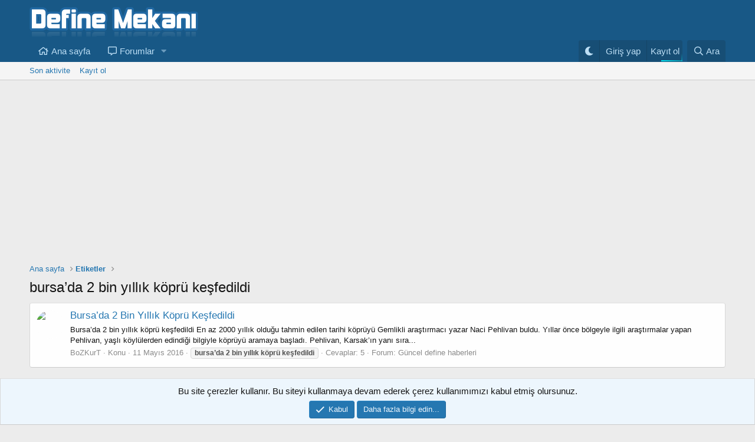

--- FILE ---
content_type: text/html; charset=utf-8
request_url: https://www.definemekani.com/etiketler/bursada-2-bin-yillik-koeprue-kesfedildi/
body_size: 9112
content:
<!DOCTYPE html>
<html id="XF" lang="tr-TR" dir="LTR"
	data-app="public"
	data-template="tag_view"
	data-container-key=""
	data-content-key=""
	data-logged-in="false"
	data-cookie-prefix="xf_"
	data-csrf="1768020646,cac5d5b72ccbc7e5898a76b35405f3f0"
	class="has-no-js template-tag_view"
	>
<head>
	<!-- Yandex.Metrika counter -->
<script type="text/javascript" >
   (function(m,e,t,r,i,k,a){m[i]=m[i]||function(){(m[i].a=m[i].a||[]).push(arguments)};
   m[i].l=1*new Date();k=e.createElement(t),a=e.getElementsByTagName(t)[0],k.async=1,k.src=r,a.parentNode.insertBefore(k,a)})
   (window, document, "script", "https://mc.yandex.ru/metrika/tag.js", "ym");

   ym(74190478, "init", {
        clickmap:true,
        trackLinks:true,
        accurateTrackBounce:true
   });
</script>
<noscript><div><img src="https://mc.yandex.ru/watch/74190478" style="position:absolute; left:-9999px;" alt="" /></div></noscript>
<!-- /Yandex.Metrika counter -->
	<meta name="yandex-verification" content="d9c8f11bd44e72f8" />
	<meta name="msvalidate.01" content="DA6B1EEC5EF987067DDCB4232ABCD2D2" />
	<script data-ad-client="ca-pub-1882884874482976" async src="https://pagead2.googlesyndication.com/pagead/js/adsbygoogle.js"></script>
	<meta charset="utf-8" />
	<meta http-equiv="X-UA-Compatible" content="IE=Edge" />
	<meta name="viewport" content="width=device-width, initial-scale=1, viewport-fit=cover">

	
	
	

	<title>bursa’da 2 bin yıllık köprü keşfedildi | Define işaretleri ve anlamları</title>

	<link rel="manifest" href="/webmanifest.php">
	
		<meta name="theme-color" content="rgb(24, 88, 134)" />
	

	<meta name="apple-mobile-web-app-title" content="Define Mekanı-Define İşaretleri">
	
		<link rel="apple-touch-icon" href="https://definemekani.com/video/pvp1.png">
	

	

	
		
	
	
	<meta property="og:site_name" content="Define işaretleri ve anlamları" />


	
	
		
	
	
	<meta property="og:type" content="website" />


	
	
		
	
	
	
		<meta property="og:title" content="bursa’da 2 bin yıllık köprü keşfedildi" />
		<meta property="twitter:title" content="bursa’da 2 bin yıllık köprü keşfedildi" />
	


	
	
	
		
	
	
	<meta property="og:url" content="https://www.definemekani.com/etiketler/bursada-2-bin-yillik-koeprue-kesfedildi/" />


	
	

	
	

	


	<link rel="preload" href="/styles/fonts/fa/fa-regular-400.woff2?_v=5.15.3" as="font" type="font/woff2" crossorigin="anonymous" />


	<link rel="preload" href="/styles/fonts/fa/fa-solid-900.woff2?_v=5.15.3" as="font" type="font/woff2" crossorigin="anonymous" />


<link rel="preload" href="/styles/fonts/fa/fa-brands-400.woff2?_v=5.15.3" as="font" type="font/woff2" crossorigin="anonymous" />

	<link rel="stylesheet" href="/css.php?css=public%3Anormalize.css%2Cpublic%3Afa.css%2Cpublic%3Acore.less%2Cpublic%3Aapp.less&amp;s=1&amp;l=6&amp;d=1766477759&amp;k=dda9e44fad8ffefcc6a01477d572d4a12fe40729" />

	<link rel="stylesheet" href="/css.php?css=public%3Anotices.less%2Cpublic%3Aextra.less&amp;s=1&amp;l=6&amp;d=1766477759&amp;k=38132de95374851b6d08bcb4a522919889e02cee" />

	
		<script src="/js/xf/preamble.min.js?_v=bb73e5fc"></script>
	


	
		<link rel="icon" type="image/png" href="https://www.definemekani.com/data/assets/logo/dm.png" sizes="32x32" />
	
	
	<meta name="google-site-verification" content="4e_FZIQ5P2wRStbi7MUfhh0AhZLUuiDaQG1vxP89CMg" />
</head>
<body data-template="tag_view">

<div class="p-pageWrapper" id="top">





<header class="p-header" id="header">
	<div class="p-header-inner">
		<div class="p-header-content">

			<div class="p-header-logo p-header-logo--image">
				<a href="https://www.definemekani.com/">
					<img src="/styles/logo.png" srcset="" alt="Define işaretleri ve anlamları"
						width="" height="" />
				</a>
			</div>

			
		</div>
	</div>
</header>





	<div class="p-navSticky p-navSticky--primary" data-xf-init="sticky-header">
		
	<nav class="p-nav">
		<div class="p-nav-inner">
			<button type="button" class="button--plain p-nav-menuTrigger button" data-xf-click="off-canvas" data-menu=".js-headerOffCanvasMenu" tabindex="0" aria-label="Menü"><span class="button-text">
				<i aria-hidden="true"></i>
			</span></button>

			<div class="p-nav-smallLogo">
				<a href="https://www.definemekani.com/">
					<img src="/styles/logo.png" srcset="" alt="Define işaretleri ve anlamları"
						width="" height="" />
				</a>
			</div>

			<div class="p-nav-scroller hScroller" data-xf-init="h-scroller" data-auto-scroll=".p-navEl.is-selected">
				<div class="hScroller-scroll">
					<ul class="p-nav-list js-offCanvasNavSource">
					
						<li>
							
	<div class="p-navEl " >
		

			
	
	<a href="https://www.definemekani.com/"
		class="p-navEl-link "
		
		data-xf-key="1"
		data-nav-id="home">Ana sayfa</a>


			

		
		
	</div>

						</li>
					
						<li>
							
	<div class="p-navEl " data-has-children="true">
		

			
	
	<a href="/"
		class="p-navEl-link p-navEl-link--splitMenu "
		
		
		data-nav-id="forums">Forumlar</a>


			<a data-xf-key="2"
				data-xf-click="menu"
				data-menu-pos-ref="< .p-navEl"
				class="p-navEl-splitTrigger"
				role="button"
				tabindex="0"
				aria-label="Genişletilmiş geçiş"
				aria-expanded="false"
				aria-haspopup="true"></a>

		
		
			<div class="menu menu--structural" data-menu="menu" aria-hidden="true">
				<div class="menu-content">
					
						
	
	
	<a href="/whats-new/posts/"
		class="menu-linkRow u-indentDepth0 js-offCanvasCopy "
		
		
		data-nav-id="newPosts">Yeni mesajlar</a>

	

					
						
	
	
	<a href="/arama/?type=post"
		class="menu-linkRow u-indentDepth0 js-offCanvasCopy "
		
		
		data-nav-id="searchForums">Forumlarda ara</a>

	

					
				</div>
			</div>
		
	</div>

						</li>
					
					</ul>
				</div>
			</div>

			<div class="p-nav-opposite">
				<div class="p-navgroup p-account p-navgroup--guest">
					
												        <a href="/misc/style?style_id=19&amp;t=1768020646%2Ccac5d5b72ccbc7e5898a76b35405f3f0
" class="p-navgroup-link p-navgroup-link--iconic" data-xf-init="tooltip" title="Gece Modu">
<i class="fas fa-moon"></i></a>
						<a href="/login/" class="p-navgroup-link p-navgroup-link--textual p-navgroup-link--logIn"
							data-xf-click="overlay" data-follow-redirects="on">
							<span class="p-navgroup-linkText">Giriş yap</span>
						</a>

						
							<a href="/register/" class="p-navgroup-link p-navgroup-link--textual p-navgroup-link--register"
								data-xf-click="overlay" data-follow-redirects="on">
								<span></span>
								<span></span>
								<span></span>
								<span></span>
								<span class="p-navgroup-linkText">Kayıt ol</span>
							</a>
						
					
				</div>

				<div class="p-navgroup p-discovery">
					<a href="/whats-new/"
						class="p-navgroup-link p-navgroup-link--iconic p-navgroup-link--whatsnew"
						aria-label="Neler yeni"
						title="Neler yeni">
						<i aria-hidden="true"></i>
						<span class="p-navgroup-linkText">Neler yeni</span>
					</a>

					
						<a href="/arama/"
							class="p-navgroup-link p-navgroup-link--iconic p-navgroup-link--search"
							data-xf-click="menu"
							data-xf-key="/"
							aria-label="Ara"
							aria-expanded="false"
							aria-haspopup="true"
							title="Ara">
							<i aria-hidden="true"></i>
							<span class="p-navgroup-linkText">Ara</span>
						</a>
						<div class="menu menu--structural menu--wide" data-menu="menu" aria-hidden="true">
							<form action="/arama/search" method="post"
								class="menu-content"
								data-xf-init="quick-search">

								<h3 class="menu-header">Ara</h3>
								
								<div class="menu-row">
									
										<input type="text" class="input" name="keywords" placeholder="Ara..." aria-label="Ara" data-menu-autofocus="true" />
									
								</div>

								
								<div class="menu-row">
									<label class="iconic"><input type="checkbox"  name="c[title_only]" value="1" /><i aria-hidden="true"></i><span class="iconic-label">Sadece başlıkları ara

												
													<span tabindex="0" role="button"
														data-xf-init="tooltip" data-trigger="hover focus click" title="Etiketler de aranacak">

														<i class="fa--xf far fa-question-circle u-muted u-smaller" aria-hidden="true"></i>
													</span></span></label>

								</div>
								
								<div class="menu-row">
									<div class="inputGroup">
										<span class="inputGroup-text" id="ctrl_search_menu_by_member">Kullanıcı:</span>
										<input type="text" class="input" name="c[users]" data-xf-init="auto-complete" placeholder="Üye" aria-labelledby="ctrl_search_menu_by_member" />
									</div>
								</div>
								<div class="menu-footer">
									<span class="menu-footer-controls">
										<button type="submit" class="button--primary button button--icon button--icon--search"><span class="button-text">Ara</span></button>
										<a href="/arama/" class="button"><span class="button-text">Gelişmiş Arama...</span></a>
									</span>
								</div>

								<input type="hidden" name="_xfToken" value="1768020646,cac5d5b72ccbc7e5898a76b35405f3f0" />
							</form>
						</div>
					
				</div>
			</div>
		</div>
	</nav>

	</div>
	
	
		<div class="p-sectionLinks">
			<div class="p-sectionLinks-inner hScroller" data-xf-init="h-scroller">
				<div class="hScroller-scroll">
					<ul class="p-sectionLinks-list">
					
						<li>
							
	<div class="p-navEl " >
		

			
	
	<a href="/whats-new/latest-activity"
		class="p-navEl-link "
		
		data-xf-key="alt+1"
		data-nav-id="defaultLatestActivity">Son aktivite</a>


			

		
		
	</div>

						</li>
					
						<li>
							
	<div class="p-navEl " >
		

			
	
	<a href="/register/"
		class="p-navEl-link "
		
		data-xf-key="alt+2"
		data-nav-id="defaultRegister">Kayıt ol</a>


			

		
		
	</div>

						</li>
					
					</ul>
				</div>
			</div>
		</div>
	



<div class="offCanvasMenu offCanvasMenu--nav js-headerOffCanvasMenu" data-menu="menu" aria-hidden="true" data-ocm-builder="navigation">
	<div class="offCanvasMenu-backdrop" data-menu-close="true"></div>
	<div class="offCanvasMenu-content">
		<div class="offCanvasMenu-header">
			Menü
			<a class="offCanvasMenu-closer" data-menu-close="true" role="button" tabindex="0" aria-label="Kapat"></a>
		</div>
		
			<div class="p-offCanvasRegisterLink">
				<div class="offCanvasMenu-linkHolder">
					<a href="/login/" class="offCanvasMenu-link" data-xf-click="overlay" data-menu-close="true">
						Giriş yap
					</a>
				</div>
				<hr class="offCanvasMenu-separator" />
				
					<div class="offCanvasMenu-linkHolder">
						<a href="/register/" class="offCanvasMenu-link" data-xf-click="overlay" data-menu-close="true">
							Kayıt ol
						</a>
					</div>
					<hr class="offCanvasMenu-separator" />
				
			</div>
		
		<div class="js-offCanvasNavTarget"></div>
		<div class="offCanvasMenu-installBanner js-installPromptContainer" style="display: none;" data-xf-init="install-prompt">
			<div class="offCanvasMenu-installBanner-header">Uygulamayı yükle</div>
			<button type="button" class="js-installPromptButton button"><span class="button-text">Yükle</span></button>
		</div>
	</div>
</div>

<div class="p-body">
	<div class="p-body-inner">

	
	
	 
	 
	 
	
	
		

		<!--XF:EXTRA_OUTPUT-->

		

		

		
		
	
		<ul class="p-breadcrumbs "
			itemscope itemtype="https://schema.org/BreadcrumbList">
		
			

			
			
				
				
	<li itemprop="itemListElement" itemscope itemtype="https://schema.org/ListItem">
		<a href="https://www.definemekani.com/" itemprop="item">
			<span itemprop="name">Ana sayfa</span>
		</a>
		<meta itemprop="position" content="1" />
	</li>

			

			
			
				
				
	<li itemprop="itemListElement" itemscope itemtype="https://schema.org/ListItem">
		<a href="/etiketler/" itemprop="item">
			<span itemprop="name">Etiketler</span>
		</a>
		<meta itemprop="position" content="2" />
	</li>

			

		
		</ul>
	

		

		


	<noscript><div class="blockMessage blockMessage--important blockMessage--iconic u-noJsOnly">JavaScript devre dışı. Daha iyi bir deneyim için, önce lütfen tarayıcınızda JavaScript'i etkinleştirin.</div></noscript>

		
	<div class="blockMessage blockMessage--important blockMessage--iconic js-browserWarning" style="display: none">Çok eski bir web tarayıcısı kullanıyorsunuz. Bu veya diğer siteleri görüntülemekte sorunlar yaşayabilirsiniz..<br />Tarayıcınızı güncellemeli veya <a href="https://www.google.com/chrome/" target="_blank">alternatif bir tarayıcı</a> kullanmalısınız.</div>


		
			<div class="p-body-header">
			
				
					<div class="p-title ">
					
						
							<h1 class="p-title-value">bursa’da 2 bin yıllık köprü keşfedildi</h1>
						
						
					
					</div>
				

				
			
			</div>
		

		<div class="p-body-main  ">
			
			<div class="p-body-contentCol"></div>
			

			

			<div class="p-body-content">
				
				<div class="p-body-pageContent">





<div class="block" data-xf-init="" data-type="" data-href="/inline-mod/">
	

	<div class="block-container">
		<ol class="block-body">
			
				<li class="block-row block-row--separated  js-inlineModContainer" data-author="BoZKurT">
	<div class="contentRow ">
		<span class="contentRow-figure">
			<a href="/uyeler/bozkurt.1/" class="avatar avatar--s" data-user-id="1" data-xf-init="member-tooltip">
			<img src="/data/avatars/s/0/1.jpg?1472935691" srcset="/data/avatars/m/0/1.jpg?1472935691 2x" alt="BoZKurT" class="avatar-u1-s" width="48" height="48" loading="lazy" /> 
		</a>
		</span>
		<div class="contentRow-main">
			<h3 class="contentRow-title">
				<a href="/konular/bursada-2-bin-yillik-koeprue-kesfedildi.20396/">Bursa’da 2 Bin Yıllık Köprü Keşfedildi</a>
			</h3>

			<div class="contentRow-snippet">Bursa’da 2 bin yıllık köprü keşfedildi


En az 2000 yıllık olduğu tahmin edilen tarihi köprüyü Gemlikli araştırmacı yazar Naci Pehlivan buldu. Yıllar önce bölgeyle ilgili araştırmalar yapan Pehlivan, yaşlı köylülerden edindiği bilgiyle köprüyü aramaya başladı.

Pehlivan, Karsak’ın yanı sıra...</div>

			<div class="contentRow-minor contentRow-minor--hideLinks">
				<ul class="listInline listInline--bullet">
					
					<li><a href="/uyeler/bozkurt.1/" class="username " dir="auto" itemprop="name" data-user-id="1" data-xf-init="member-tooltip"><span class="username--moderator username--admin">BoZKurT</span></a></li>
					<li>Konu</li>
					<li><time  class="u-dt" dir="auto" datetime="2016-05-11T09:48:00+0300" data-time="1462949280" data-date-string="11 Mayıs 2016" data-time-string="09:48" title="11 Mayıs 2016 09:48'de">11 Mayıs 2016</time></li>
					
						<li>
							

	
		
			<span class="tagItem tagItem--tag_bursada-2-bin-yillik-koeprue-kesfedildi" dir="auto">
				<em class="textHighlight">bursa’da</em> <em class="textHighlight">2</em> <em class="textHighlight">bin</em> <em class="textHighlight">yıllık</em> <em class="textHighlight">köprü</em> <em class="textHighlight">keşfedildi</em>
			</span>
		
	

						</li>
					
					<li>Cevaplar: 5</li>
					<li>Forum: <a href="/kategori/guencel-define-haberleri.80/">Güncel define haberleri</a></li>
				</ul>
			</div>
		</div>
	</div>
</li>
			
		</ol>
	</div>
	<div class="block-outer block-outer--after">
		
		
	</div>
</div></div>
				
			</div>

			
		</div>

		
		
	
		<ul class="p-breadcrumbs p-breadcrumbs--bottom"
			itemscope itemtype="https://schema.org/BreadcrumbList">
		
			

			
			
				
				
	<li itemprop="itemListElement" itemscope itemtype="https://schema.org/ListItem">
		<a href="https://www.definemekani.com/" itemprop="item">
			<span itemprop="name">Ana sayfa</span>
		</a>
		<meta itemprop="position" content="1" />
	</li>

			

			
			
				
				
	<li itemprop="itemListElement" itemscope itemtype="https://schema.org/ListItem">
		<a href="/etiketler/" itemprop="item">
			<span itemprop="name">Etiketler</span>
		</a>
		<meta itemprop="position" content="2" />
	</li>

			

		
		</ul>
	

		
	</div>
</div>

<footer class="p-footer" id="footer">
	<div class="p-footer-inner">

		<div class="p-footer-row">
			
				<div class="p-footer-row-main">
					<ul class="p-footer-linkList">
					
						
							<li><a href="/misc/style" data-xf-click="overlay"
								data-xf-init="tooltip" title="Tema seçici" rel="nofollow">
								<i class="fa--xf far fa-paint-brush" aria-hidden="true"></i> DefineMekanı-Gündüz
							</a></li>
						
						
					
					</ul>
				</div>
			
			<div class="p-footer-row-opposite">
				<ul class="p-footer-linkList">
					
						
							<li><a href="/misc/contact" data-xf-click="overlay">Bize ulaşın</a></li>
						
					

					
						<li><a href="/yardim/terms/">Şartlar ve kurallar</a></li>
					

					
						<li><a href="/yardim/privacy-policy/">Gizlilik politikası</a></li>
					

					
						<li><a href="/yardim/">Yardım</a></li>
					

					
						<li><a href="https://www.definemekani.com/">Ana sayfa</a></li>
					

					<li><a href="/kategori/-/index.rss" target="_blank" class="p-footer-rssLink" title="RSS"><span aria-hidden="true"><i class="fa--xf far fa-rss" aria-hidden="true"></i><span class="u-srOnly">RSS</span></span></a></li>
				</ul>
			</div>
		</div>

		
			<div class="p-footer-copyright">
			
				<a href="https://xenforo.com" class="u-concealed" dir="ltr" target="_blank" rel="sponsored noopener">Community platform by XenForo<sup>&reg;</sup> <span class="copyright">&copy; 2010-2021 XenForo Ltd.</span></a> | <a href="https://xenmade.com/" title="XenForo Add-ons" target="_blank" class="u-concealed">Add-Ons</a> by xenMade.com
				<br><a class="u-concealed" rel="dofollow" href="https://xenforo.gen.tr" target="_blank " title="XenGenTr,XenForo,Style,Tema,Eklenti,Türkçe,Yama,Destek,Hosting,"><span> XenForo 2  Türkçe eTiKeT™ 2020</span>
</a> <br /> | <a href="https://xentr.net/" class="u-concealed" dir="ltr" target="_blank">Xenforo Theme<span class="copyright"> &copy; by ©XenTR</span></a>
			
			</div>
		

		
			<div class="p-footer-debug">
			
				
	
		<ul class="listInline listInline--bullet listInline--selfInline">
			<li><dl class="pairs pairs--inline debugResolution" title="Duyarlı genişlik">
				<dt class="debugResolution-label">Genişlik</dt>
				<dd class="debugResolution-output"></dd>
			</dl></li>
			<li><dl class="pairs pairs--inline">
				<dt>Toplam sorgu</dt>
				<dd>9</dd>
			</dl></li>
			<li><dl class="pairs pairs--inline">
				
					<dt>Toplam zaman</dt>
					<dd><a href="/etiketler/bursada-2-bin-yillik-koeprue-kesfedildi/?_debug=1" rel="nofollow">0.0475s</a></dd>
				
			</dl></li>
			<li><dl class="pairs pairs--inline">
				<dt>En fazla bellek</dt>
				<dd>2.72MB</dd>
			</dl></li>
			
				<li class="cog-info">
					
	<a data-xf-init="tooltip" data-click-hide="false"
		data-trigger="hover focus click"
		title="XF:Tag :: actionTag &middot; tag_view"
		role="button" tabindex="0"><i class="fa--xf far fa-cog" aria-hidden="true"></i></a>

				</li>
			
		</ul>
	

			
			</div>
		
	</div>
</footer>

</div> <!-- closing p-pageWrapper -->

<div class="u-bottomFixer js-bottomFixTarget">
	
	
		
	
		
		
		

		<ul class="notices notices--bottom_fixer  js-notices"
			data-xf-init="notices"
			data-type="bottom_fixer"
			data-scroll-interval="6">

			
				
	<li class="notice js-notice notice--primary notice--cookie"
		data-notice-id="-1"
		data-delay-duration="0"
		data-display-duration="0"
		data-auto-dismiss="0"
		data-visibility="">

		
		<div class="notice-content">
			
			<div class="u-alignCenter">
	Bu site çerezler kullanır. Bu siteyi kullanmaya devam ederek çerez kullanımımızı kabul etmiş olursunuz.
</div>

<div class="u-inputSpacer u-alignCenter">
	<a href="/hesap/dismiss-notice" class="js-noticeDismiss button--notice button button--icon button--icon--confirm"><span class="button-text">Kabul</span></a>
	<a href="/yardim/cookies" class="button--notice button"><span class="button-text">Daha fazla bilgi edin...</span></a>
</div>
		</div>
	</li>

			
		</ul>
	

	
</div>


	<div class="u-scrollButtons js-scrollButtons" data-trigger-type="both">
		<a href="#top" class="button--scroll button" data-xf-click="scroll-to"><span class="button-text"><i class="fa--xf far fa-arrow-up" aria-hidden="true"></i><span class="u-srOnly">Üst</span></span></a>
		
			<a href="#footer" class="button--scroll button" data-xf-click="scroll-to"><span class="button-text"><i class="fa--xf far fa-arrow-down" aria-hidden="true"></i><span class="u-srOnly">Alt</span></span></a>
		
	</div>



	<script src="/js/vendor/jquery/jquery-3.5.1.min.js?_v=bb73e5fc"></script>
	<script src="/js/vendor/vendor-compiled.js?_v=bb73e5fc"></script>
	<script src="/js/xf/core-compiled.js?_v=bb73e5fc"></script>
	<script src="/js/xf/notice.min.js?_v=bb73e5fc"></script>

	<script>
		jQuery.extend(true, XF.config, {
			// 
			userId: 0,
			enablePush: true,
			pushAppServerKey: 'BJFQBkEoSkoxMTV8t4EuUMiafsCAREnH3BrxznEiNK2PG_TFnNxsWCapbPiKSnmkHdlxoXcLD2GyLueBGVXrkVs',
			url: {
				fullBase: 'https://www.definemekani.com/',
				basePath: '/',
				css: '/css.php?css=__SENTINEL__&s=1&l=6&d=1766477759',
				keepAlive: '/login/keep-alive'
			},
			cookie: {
				path: '/',
				domain: '',
				prefix: 'xf_',
				secure: true
			},
			cacheKey: 'b53518d89b6f2a9706e72309fb32f319',
			csrf: '1768020646,cac5d5b72ccbc7e5898a76b35405f3f0',
			js: {"\/js\/xf\/notice.min.js?_v=bb73e5fc":true},
			css: {"public:notices.less":true,"public:extra.less":true},
			time: {
				now: 1768020646,
				today: 1767996000,
				todayDow: 6,
				tomorrow: 1768082400,
				yesterday: 1767909600,
				week: 1767477600
			},
			borderSizeFeature: '3px',
			fontAwesomeWeight: 'r',
			enableRtnProtect: true,
			
			enableFormSubmitSticky: true,
			uploadMaxFilesize: 268435456,
			allowedVideoExtensions: ["m4v","mov","mp4","mp4v","mpeg","mpg","ogv","webm"],
			allowedAudioExtensions: ["mp3","ogg","wav"],
			shortcodeToEmoji: true,
			visitorCounts: {
				conversations_unread: '0',
				alerts_unviewed: '0',
				total_unread: '0',
				title_count: true,
				icon_indicator: true
			},
			jsState: {},
			publicMetadataLogoUrl: '',
			publicPushBadgeUrl: 'https://www.definemekani.com/styles/default/xenforo/bell.png'
		});

		jQuery.extend(XF.phrases, {
			// 
			date_x_at_time_y: "{date} {time}\'de",
			day_x_at_time_y:  "{day} saat {time}\'de",
			yesterday_at_x:   "Dün {time} da",
			x_minutes_ago:    "{minutes} dakika önce",
			one_minute_ago:   "1 dakika önce",
			a_moment_ago:     "Az önce",
			today_at_x:       "Bugün {time}",
			in_a_moment:      "Birazdan",
			in_a_minute:      "Bir dakika içinde",
			in_x_minutes:     "{minutes} dakika sonra",
			later_today_at_x: "Bu gün {time}",
			tomorrow_at_x:    "Yarın {time} \'da",

			day0: "Pazar",
			day1: "Pazartesi",
			day2: "Salı",
			day3: "Çarşamba",
			day4: "Perşembe",
			day5: "Cuma",
			day6: "Cumartesi",

			dayShort0: "Pazar",
			dayShort1: "Pzrts",
			dayShort2: "Salı",
			dayShort3: "Çrşb",
			dayShort4: "Prşb",
			dayShort5: "Cuma",
			dayShort6: "Cmrts",

			month0: "Ocak",
			month1: "Şubat",
			month2: "Mart",
			month3: "Nisan",
			month4: "Mayıs",
			month5: "Haziran",
			month6: "Temmuz",
			month7: "Ağustos",
			month8: "Eylül",
			month9: "Ekim",
			month10: "Kasım",
			month11: "Aralık",

			active_user_changed_reload_page: "Aktif kullanıcı değişti. Tarayıcı sayfanızı yenileyerek yeni aktif sisteme geçebilirisiniz.",
			server_did_not_respond_in_time_try_again: "Sunucu zamanında yanıt vermedi. Tekrar deneyin.",
			oops_we_ran_into_some_problems: "Hata! Bazı sorunlarla karşılaştık.",
			oops_we_ran_into_some_problems_more_details_console: "Hata! Bazı sorunlarla karşılaştık. Lütfen daha sonra tekrar deneyiniz. Sorun kullandığınız tarayıcısından kaynaklıda olabilir.",
			file_too_large_to_upload: "Dosya yüklenemeyecek kadar büyük.",
			uploaded_file_is_too_large_for_server_to_process: "Yüklemeye çalıştığınız dosya sunucunun işlemesi için çok büyük.Max boyut 2 mb.",
			files_being_uploaded_are_you_sure: "Dosyalar hala yükleniyor. Bu formu göndermek istediğinizden emin misiniz?",
			attach: "Resim ekle",
			rich_text_box: "Zengin metin kutusu",
			close: "Kapat",
			link_copied_to_clipboard: "Bağlantı panoya kopyalandı.",
			text_copied_to_clipboard: "Metin panoya kopyalandı.",
			loading: "Yükleniyor...",
			you_have_exceeded_maximum_number_of_selectable_items: "You have exceeded the maximum number of selectable items.",

			processing: "İşleminiz yapılıyor",
			'processing...': "İşleminiz yapılıyor...",

			showing_x_of_y_items: "{total} öğenin {count} tanesi gösteriliyor",
			showing_all_items: "Tüm öğeler gösteriliyor",
			no_items_to_display: "Görüntülenecek öğe yok",

			number_button_up: "Yükselt",
			number_button_down: "Düşür",

			push_enable_notification_title: "Push bildirimleri Define işaretleri ve anlamları adresinde başarıyla etkinleştirildi",
			push_enable_notification_body: "Push bildirimlerini etkinleştirdiğiniz için teşekkür ederiz!"
		});
	</script>

	<form style="display:none" hidden="hidden">
		<input type="text" name="_xfClientLoadTime" value="" id="_xfClientLoadTime" title="_xfClientLoadTime" tabindex="-1" />
	</form>

	






</body>
</html>











--- FILE ---
content_type: text/html; charset=utf-8
request_url: https://www.google.com/recaptcha/api2/aframe
body_size: 267
content:
<!DOCTYPE HTML><html><head><meta http-equiv="content-type" content="text/html; charset=UTF-8"></head><body><script nonce="_XOfReqVUKaTdGTZccnTlA">/** Anti-fraud and anti-abuse applications only. See google.com/recaptcha */ try{var clients={'sodar':'https://pagead2.googlesyndication.com/pagead/sodar?'};window.addEventListener("message",function(a){try{if(a.source===window.parent){var b=JSON.parse(a.data);var c=clients[b['id']];if(c){var d=document.createElement('img');d.src=c+b['params']+'&rc='+(localStorage.getItem("rc::a")?sessionStorage.getItem("rc::b"):"");window.document.body.appendChild(d);sessionStorage.setItem("rc::e",parseInt(sessionStorage.getItem("rc::e")||0)+1);localStorage.setItem("rc::h",'1768020650186');}}}catch(b){}});window.parent.postMessage("_grecaptcha_ready", "*");}catch(b){}</script></body></html>

--- FILE ---
content_type: text/css; charset=utf-8
request_url: https://www.definemekani.com/css.php?css=public%3Anotices.less%2Cpublic%3Aextra.less&s=1&l=6&d=1766477759&k=38132de95374851b6d08bcb4a522919889e02cee
body_size: 4030
content:
@charset "UTF-8";

/********* public:notices.less ********/
.notices {
  list-style: none;
  margin: 0;
  padding: 0;
}
.notices.notices--block .notice {
  margin-bottom: 10px;
}
.notices.notices--floating {
  margin: 0 20px 0 auto;
  width: 300px;
  max-width: 100%;
  z-index: 800;
}
@media (max-width: 340px) {
  .notices.notices--floating {
    margin-right: 10px;
  }
}
.notices.notices--floating .notice {
  margin-bottom: 20px;
}
.notices.notices--scrolling {
  display: flex;
  align-items: stretch;
  overflow: hidden;
  border-width: 1px;
  border-style: solid;
  border-top-color: #dfdfdf;
  border-right-color: #d8d8d8;
  border-bottom-color: #cbcbcb;
  border-left-color: #d8d8d8;
  margin-bottom: 10px;
}
.notices.notices--scrolling.notices--isMulti {
  margin-bottom: 30px;
}
.notices.notices--scrolling .notice {
  width: 100%;
  flex-grow: 0;
  flex-shrink: 0;
  border: none;
}
.noticeScrollContainer {
  margin-bottom: 10px;
}
.noticeScrollContainer .lSSlideWrapper {
  border-width: 1px;
  border-style: solid;
  border-top-color: #dfdfdf;
  border-right-color: #d8d8d8;
  border-bottom-color: #cbcbcb;
  border-left-color: #d8d8d8;
}
.noticeScrollContainer .notices.notices--scrolling {
  border: none;
  margin-bottom: 0;
}
.notice {
  position: relative;
  border-width: 1px;
  border-style: solid;
  border-top-color: #dfdfdf;
  border-right-color: #d8d8d8;
  border-bottom-color: #cbcbcb;
  border-left-color: #d8d8d8;
}
.notice:before,
.notice:after {
  content: " ";
  display: table;
}
.notice:after {
  clear: both;
}
.notice.notice--primary {
  color: #141414;
  background: #edf6fd;
}
.notice.notice--accent {
  color: #aa6709;
  background: #fff4e5;
}
.notice.notice--accent a:not(.button--notice) {
  color: #f2930d;
}
.notice.notice--dark {
  color: #fefefe;
  border: none;
  background: #141414;
}
.notice.notice--dark a:not(.button--notice) {
  color: #b4b4b4;
}
.notice.notice--light {
  color: #141414;
  background: #fefefe;
}
.notice.notice--light a:not(.button--notice) {
  color: #828282;
}
.notice.notice--enablePush {
  display: none;
}
@media (max-width: 900px) {
  .notice.notice--enablePush {
    padding: 3px 3px 10px;
    font-size: 13px;
  }
}
@media (max-width: 900px) {
  .notice.notice--cookie .notice-content {
    padding: 3px 3px 10px;
    font-size: 12px;
  }
  .notice.notice--cookie .notice-content .button--notice {
    font-size: 12px;
    padding: 3px 6px;
  }
  .notice.notice--cookie .notice-content .button--notice .button-text {
    font-size: 12px;
  }
}
.notices--block .notice {
  font-size: 15px;
  border-radius: 4px;
}
.notices--floating .notice {
  font-size: 11px;
  border-radius: 4px;
  box-shadow: 1px 1px 3px rgba(0, 0, 0, 0.25);
}
.notices--floating .notice.notice--primary {
  background-color: rgba(237, 246, 253, 0.8);
}
.notices--floating .notice.notice--accent {
  background-color: rgba(255, 244, 229, 0.8);
}
.notices--floating .notice.notice--dark {
  background-color: rgba(20, 20, 20, 0.8);
}
.notices--floating .notice.notice--light {
  background-color: rgba(254, 254, 254, 0.8);
}
.has-js .notices--floating .notice {
  display: none;
}
.notice.notice--hasImage .notice-content {
  margin-left: 68px;
  min-height: 68px;
}
@media (max-width: 900px) {
  .notice.notice--hidewide:not(.is-vis-processed) {
    display: none;
    visibility: hidden;
  }
}
@media (max-width: 650px) {
  .notice.notice--hidemedium:not(.is-vis-processed) {
    display: none;
    visibility: hidden;
  }
}
@media (max-width: 480px) {
  .notice.notice--hidenarrow:not(.is-vis-processed) {
    display: none;
    visibility: hidden;
  }
}
.notice-image {
  float: left;
  padding: 10px 0 10px 10px;
}
.notice-image img {
  max-width: 48px;
  max-height: 48px;
}
.notice-content {
  padding: 10px;
}
.notice-content a.notice-dismiss {
  float: right;
  color: inherit;
  font-size: 16px;
  line-height: 1;
  height: 1em;
  box-sizing: content-box;
  padding: 0 0 5px 5px;
  opacity: .5;
  -webkit-transition:  opacity 0.25s ease;
  transition:  opacity 0.25s ease;
  cursor: pointer;
}
.notice-content a.notice-dismiss:before {
  font-family: 'Font Awesome 5 Pro';
  font-size: inherit;
  font-style: normal;
  font-weight: 400;
  text-rendering: auto;
  -webkit-font-smoothing: antialiased;
  -moz-osx-font-smoothing: grayscale;
  content: "\f00d";
  width: 0.75em;
  display: inline-block;
  text-align: center;
}
.notice-content a.notice-dismiss:hover {
  text-decoration: none;
  opacity: 1;
}
.notices--floating .notice-content a.notice-dismiss {
  font-size: 14px;
}

/********* public:extra.less ********/
background-color: #D3D3D3;
a.file-insertLink,
.file-menuOptions > a {
  display: none;
}
.test {
  background-color: #FEFEFE;
  color: #000;
  padding: 0 8px;
  font-size: 13px;
  margin: 6px 2px;
  padding-top: 2px;
  border-radius: 2px;
  font-style: italic;
  width: fit-content;
  border-color: #000;
  display: inline-block;
  vertical-align: middle;
  border: solid 1px #AAA;
  text-transform: capitalize;
  font-family: unset;
}
.p-body-sidebar [data-widget-definition="forum_statistics"] .pairs.pairs--justified > dt:before {
  font-family: "Font Awesome 5 Pro";
  padding-right: 3px;
}
.p-body-sidebar [data-widget-definition="forum_statistics"] .pairs:nth-child(1) dt:before {
  content: "\f4b2";
}
.p-body-sidebar [data-widget-definition="forum_statistics"] .pairs:nth-child(2) dt:before {
  content: "\f4b6";
}
.p-body-sidebar [data-widget-definition="forum_statistics"] .pairs:nth-child(3) dt:before {
  content: "\f2bd";
}
.p-body-sidebar [data-widget-definition="forum_statistics"] .pairs:nth-child(4) dt:before {
  content: "\f234";
}
.structItemContainer-group--sticky {
  background-color: #D3D3D3;
}
.actionBar-action--reply,
.js-multiQuote,
.actionBar-action--like {
  display: inline-block;
  background: #47a7eb;
  color: #ffffff;
  padding: 3px 5px;
  line-height: 8px;
  background: linear-gradient(#47a7eb 0%, #47a7eb 0%);
}
.actionBar-action--reply:hover,
.js-multiQuote:hover {
  background: #419ee0;
  color: #ffffff;
  text-decoration: none;
  background: linear-gradient(#419ee0 0%, #419ee0 0%);
}
.actionBar-action--like:hover {
  background: #419ee0;
  color: #ffffff;
  text-decoration: none;
  transition: all .4s ease;
  -webkit-transition: all .4s ease;
  background: linear-gradient(#419ee0 0%, #419ee0 0%);
  transform: scale(1.25);
}
@media (max-width: 800px) {
  .actionBar-action--like:hover {
    transform: none;
  }
}
.xgt-avatar {
  display: block;
  background: linear-gradient(45deg, #f09433 0%, #e6683c 25%, #dc2743 50%, #cc2366 75%, #bc1888 100%);
  border-radius: 50%;
  padding: 4px;
  box-shadow: 0px 0px 10px 3px rgba(178, 34, 34, 0.38);
}
.xgt-avatar-border {
  display: block;
  border: 4px solid #fff;
  border-radius: 50%;
}
@media (max-width: 650px) {
  .xgt-avatar {
    padding: 2px;
  }
  .xgt-avatar-border {
    border-width: 2px;
  }
}
.xgt-avatar2 {
  display: block;
  background: linear-gradient(to right, #008000, #ffff00);
  border-radius: 50%;
  padding: 4px;
  box-shadow: 0px 0px 10px 3px rgba(4, 90, 15, 0.38);
}
.xgt-avatar-border2 {
  display: block;
  border: 4px solid #fff;
  border-radius: 50%;
}
@media (max-width: 650px) {
  .xgt-avatar2 {
    padding: 2px;
  }
  .xgt-avatar-border2 {
    border-width: 2px;
  }
}
.message-user {
  position: -webkit-sticky;
  position: sticky;
  top: 40px;
}
.message-userArrow {
  right: -11px;
}
.node--id2 .node-icon i:before {
  content: "\f0a1" !important;
}
.node--id4 .node-icon i:before {
  content: "\f53f" !important;
}
.node--id5 .node-icon i:before {
  content: "\f0c0" !important;
}
.node--id6 .node-icon i:before {
  content: "\f516" !important;
}
.node--id91 .node-icon i:before {
  content: "\e065" !important;
}
.node--id146 .node-icon i:before {
  content: "\e03e" !important;
}
.node--id63 .node-icon i:before {
  content: "\f560" !important;
}
.node--id10 .node-icon i:before {
  content: "\f071" !important;
}
.node--id11 .node-icon i:before {
  content: "\f714" !important;
}
.node--id12 .node-icon i:before {
  content: "\f1e5" !important;
}
.node--id13 .node-icon i:before {
  content: "\f6fd" !important;
}
.node--id14 .node-icon i:before {
  content: "\f071" !important;
}
.node--id16 .node-icon i:before {
  content: "\f21b" !important;
}
.node--id17 .node-icon i:before {
  content: "\f516" !important;
}
.node--id19 .node-icon i:before {
  content: "\f05a" !important;
}
.node-subNodeFlatList > li {
  display: inline-block;
  margin-right: 0;
  float: left;
  width: 50%;
  overflow: hidden;
  text-overflow: ellipsis;
  vertical-align: middle;
  white-space: nowrap;
  line-height: 30px;
}
[data-template="forum_list"] .p-title-value {
  display: none;
}
[data-template="forum_list"] .p-title {
  float: right;
}
/**********/
.shareButtons-button.shareButtons-button--facebook {
  background-color: #3B5998;
}
.shareButtons-button.shareButtons-button--twitter {
  background-color: #1DA1F3;
}
.shareButtons-button.shareButtons-button--gplus {
  background-color: #dd4b39;
}
.shareButtons-button.shareButtons-button--reddit {
  background-color: #FF4500;
}
.shareButtons-button.shareButtons-button--pinterest {
  background-color: #bd081c;
}
.shareButtons-button.shareButtons-button--tumblr {
  background-color: #35465c;
}
.shareButtons-button.shareButtons-button--whatsApp {
  background-color: #25D366;
}
.shareButtons-button.shareButtons-button--email {
  background-color: #1289ff;
}
.shareButtons-button.shareButtons-button--link {
  background-color: #787878;
}
.shareButtons--iconic .shareButtons-button:hover {
  opacity: .5;
}
.shareButtons--iconic .shareButtons-button {
  opacity: 1;
  color: #fff;
  margin: 0 3px 3px;
}
.p-navEl a::before {
  font-family: 'Font Awesome 5 Pro';
  padding-right: 5px;
}
.p-navEl a[data-nav-id="home"]::before {
  content: "\f015";
}
.p-navEl a[data-nav-id="forums"]::before {
  content: "\f27a";
}
.p-navEl a[data-nav-id="whatsNew"]::before {
  content: "\f0e7";
}
.p-navEl a[data-nav-id="xfmg"]::before {
  content: "\f030";
}
.p-navEl a[data-nav-id="xfrm"]::before {
  content: "\f019";
}
.p-navEl a[data-nav-id="members"]::before {
  content: "\f0c0";
}
.p-navEl a[data-nav-id="newPosts"]::before {
  content: "\f005";
}
.p-navEl a[data-nav-id="findThreads"]::before {
  content: "\f00e";
}
.p-navEl a[data-nav-id="watched"]::before {
  content: "\f06e";
}
.p-navEl a[data-nav-id="searchForums"]::before {
  content: "\f002";
}
.p-navEl a[data-nav-id="markForumsRead"]::before {
  content: "\f070";
}
@media (max-width: 650px) {
  .message:not(.message--forceColumns) .message-userArrow {
    bottom: -11px;
    left: 18px;
  }
}
.p-navgroup-link.badgeContainer {
  display: flex;
  justify-content: center;
}
.p-navgroup-link.badgeContainer .p-navgroup-linkText {
  margin-left: 3px;
}
.p-navgroup-link.badgeContainer.badgeContainer--highlighted:after {
  -webkit-animation: notify-pulse 1s infinite;
}
.p-navgroup-link.p-navgroup-link--conversations.badgeContainer.badgeContainer--highlighted i,
.p-navgroup-link.p-navgroup-link--alerts.badgeContainer.badgeContainer--highlighted i {
  -webkit-animation: ring 4s 0.7s ease-in-out infinite;
  -webkit-transform-origin: 50% 4px;
  -moz-animation: ring 4s 0.7s ease-in-out infinite;
  -moz-transform-origin: 50% 4px;
  animation: ring 4s 0.7s ease-in-out infinite;
  transform-origin: 50% 4px;
}
@-webkit-keyframes notify-pulse {
  0% {
    box-shadow: 0 0 0 0px rgba(255, 68, 68, 0.7);
  }
  100% {
    box-shadow: 0 0 0 15px rgba(0, 0, 0, 0);
  }
}
@keyframes notify-pulse {
  0% {
    box-shadow: 0 0 0 0px rgba(255, 68, 68, 0.7);
  }
  100% {
    box-shadow: 0 0 0 15px rgba(0, 0, 0, 0);
  }
}
@-webkit-keyframes ring {
  0% {
    -webkit-transform: rotateZ(0);
  }
  1% {
    -webkit-transform: rotateZ(30deg);
  }
  3% {
    -webkit-transform: rotateZ(-28deg);
  }
  5% {
    -webkit-transform: rotateZ(34deg);
  }
  7% {
    -webkit-transform: rotateZ(-32deg);
  }
  9% {
    -webkit-transform: rotateZ(30deg);
  }
  11% {
    -webkit-transform: rotateZ(-28deg);
  }
  13% {
    -webkit-transform: rotateZ(26deg);
  }
  15% {
    -webkit-transform: rotateZ(-24deg);
  }
  17% {
    -webkit-transform: rotateZ(22deg);
  }
  19% {
    -webkit-transform: rotateZ(-20deg);
  }
  21% {
    -webkit-transform: rotateZ(18deg);
  }
  23% {
    -webkit-transform: rotateZ(-16deg);
  }
  25% {
    -webkit-transform: rotateZ(14deg);
  }
  27% {
    -webkit-transform: rotateZ(-12deg);
  }
  29% {
    -webkit-transform: rotateZ(10deg);
  }
  31% {
    -webkit-transform: rotateZ(-8deg);
  }
  33% {
    -webkit-transform: rotateZ(6deg);
  }
  35% {
    -webkit-transform: rotateZ(-4deg);
  }
  37% {
    -webkit-transform: rotateZ(2deg);
  }
  39% {
    -webkit-transform: rotateZ(-1deg);
  }
  41% {
    -webkit-transform: rotateZ(1deg);
  }
  43% {
    -webkit-transform: rotateZ(0);
  }
  100% {
    -webkit-transform: rotateZ(0);
  }
}
@-moz-keyframes ring {
  0% {
    -moz-transform: rotate(0);
  }
  1% {
    -moz-transform: rotate(30deg);
  }
  3% {
    -moz-transform: rotate(-28deg);
  }
  5% {
    -moz-transform: rotate(34deg);
  }
  7% {
    -moz-transform: rotate(-32deg);
  }
  9% {
    -moz-transform: rotate(30deg);
  }
  11% {
    -moz-transform: rotate(-28deg);
  }
  13% {
    -moz-transform: rotate(26deg);
  }
  15% {
    -moz-transform: rotate(-24deg);
  }
  17% {
    -moz-transform: rotate(22deg);
  }
  19% {
    -moz-transform: rotate(-20deg);
  }
  21% {
    -moz-transform: rotate(18deg);
  }
  23% {
    -moz-transform: rotate(-16deg);
  }
  25% {
    -moz-transform: rotate(14deg);
  }
  27% {
    -moz-transform: rotate(-12deg);
  }
  29% {
    -moz-transform: rotate(10deg);
  }
  31% {
    -moz-transform: rotate(-8deg);
  }
  33% {
    -moz-transform: rotate(6deg);
  }
  35% {
    -moz-transform: rotate(-4deg);
  }
  37% {
    -moz-transform: rotate(2deg);
  }
  39% {
    -moz-transform: rotate(-1deg);
  }
  41% {
    -moz-transform: rotate(1deg);
  }
  43% {
    -moz-transform: rotate(0);
  }
  100% {
    -moz-transform: rotate(0);
  }
}
@keyframes ring {
  0% {
    transform: rotate(0);
  }
  1% {
    transform: rotate(30deg);
  }
  3% {
    transform: rotate(-28deg);
  }
  5% {
    transform: rotate(34deg);
  }
  7% {
    transform: rotate(-32deg);
  }
  9% {
    transform: rotate(30deg);
  }
  11% {
    transform: rotate(-28deg);
  }
  13% {
    transform: rotate(26deg);
  }
  15% {
    transform: rotate(-24deg);
  }
  17% {
    transform: rotate(22deg);
  }
  19% {
    transform: rotate(-20deg);
  }
  21% {
    transform: rotate(18deg);
  }
  23% {
    transform: rotate(-16deg);
  }
  25% {
    transform: rotate(14deg);
  }
  27% {
    transform: rotate(-12deg);
  }
  29% {
    transform: rotate(10deg);
  }
  31% {
    transform: rotate(-8deg);
  }
  33% {
    transform: rotate(6deg);
  }
  35% {
    transform: rotate(-4deg);
  }
  37% {
    transform: rotate(2deg);
  }
  39% {
    transform: rotate(-1deg);
  }
  41% {
    transform: rotate(1deg);
  }
  43% {
    transform: rotate(0);
  }
  100% {
    transform: rotate(0);
  }
}
.file-info {
  display: none;
}
.bbImage {
  max-width: 380px !important;
}
.IstatistikSirasi {
  display: none !important;
}
.fancybox-navigation button:before {
  background: none !important;
}
.xgt-ForumIstatistik-Govde .xgtIstatistikListe .xgtIstatistikVerileri .IstatistikForum {
  width: 200px;
  border-right: solid 1px #ececec;
}
.xgt-ForumIstatistik-Govde .MiniHeader .IstatistikForum {
  width: 200px;
}
.duyuru {
  background: linear-gradient(90deg, #000066 0%, #ff7b00 100%);
  /* Arka plan renk*/
  color: white;
  display: flex;
  padding: 15px;
  border-radius: 20px;
  margin-bottom: 15px;
  align-items: center;
}
.duyuru i {
  margin-right: 5px;
}
.duyuru a {
  color: #fff900;
  /* Admin İletişim Renk*/
}
.uyarialan i {
  padding-right: 10px;
  display: flex;
  justify-content: center;
}
.uyari .uyarialan i {
  font-size: 40px;
  color: #FFFFFF;
  /* İcon Renk */
  align-items: center;
}
.metin {
  color: whitesmoke;
  /* Metin rengi */
  background: url(https://i.hizliresim.com/4fi28qi.gif) repeat scroll 0 0%;
  /* Metin arka plan  */
}
@keyframes registerAnim1 {
  0% {
    left: -100%;
  }
  50%,
  100% {
    left: 100%;
  }
}
@keyframes registerAnim2 {
  0% {
    top: -100%;
  }
  50%,
  100% {
    top: 100%;
  }
}
@keyframes registerAnim3 {
  0% {
    right: -100%;
  }
  50%,
  100% {
    right: 100%;
  }
}
@keyframes registerAnim4 {
  0% {
    bottom: -100%;
  }
  50%,
  100% {
    bottom: 100%;
  }
}
.p-navgroup-link--register {
  position: relative;
  display: flex;
  justify-content: center;
  align-items: center;
  padding: 18px 30px;
  text-decoration: none;
  overflow: hidden;
  transition: .5s;
}
.p-navgroup-link--register span {
  position: absolute;
  display: block;
}
.p-navgroup-link--register span:nth-child(1) {
  top: 0;
  left: -100%;
  width: 100%;
  height: 2px;
  background: linear-gradient(90deg, transparent, #03e9f4);
  animation: registerAnim1 1s linear infinite;
}
.p-navgroup-link--register span:nth-child(2) {
  top: -100%;
  right: 0;
  width: 2px;
  height: 100%;
  background: linear-gradient(180deg, transparent, #03e9f4);
  animation: registerAnim2 1s linear infinite;
  animation-delay: .25s;
}
.p-navgroup-link--register span:nth-child(3) {
  bottom: 0;
  right: -100%;
  width: 100%;
  height: 2px;
  background: linear-gradient(270deg, transparent, #03e9f4);
  animation: registerAnim3 1s linear infinite;
  animation-delay: .5s;
}
.p-navgroup-link--register span:nth-child(4) {
  bottom: -100%;
  left: 0;
  width: 2px;
  height: 100%;
  background: linear-gradient(360deg, transparent, #03e9f4);
  animation: registerAnim4 1s linear infinite;
  animation-delay: .75s;
}